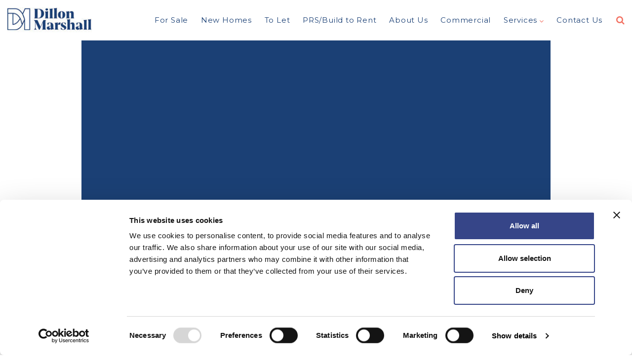

--- FILE ---
content_type: text/html; charset=UTF-8
request_url: https://dmpc.ie/new_homes/hillfield-rathmichael-co-dublin/
body_size: 9020
content:
   <style>
       /* Set the size of the div element that contains the map */
      #map {
        height: 400px;  /* The height is 400 pixels */
        width: 100%;  /* The width is the width of the web page */
       }
    </style>
  
  <!DOCTYPE html>
<html lang="en-US">
	<head>
		
		<script id="Cookiebot" src="https://consent.cookiebot.com/uc.js" data-cbid="0e118c2e-ee51-43bd-89c5-409f49e5ae15" data-blockingmode="auto" type="text/javascript"></script>
		
		
		<!-- Required meta tags -->
		<meta charset="UTF-8" />
		<meta
			name="viewport"
			content="width=device-width, initial-scale=1, shrink-to-fit=no"
		/>

		<!-- Bootstrap CSS -->
		<link rel="stylesheet" href="https://dmpc.ie/wp-content/themes/dillonmarshall/css/bootstrap.min.css" />
		<link rel="stylesheet" href="https://dmpc.ie/wp-content/themes/dillonmarshall/css/font-awesome.min.css" />
		<link rel="stylesheet" href="https://dmpc.ie/wp-content/themes/dillonmarshall/css/animate.min.css" />
		<link rel="stylesheet" href="https://dmpc.ie/wp-content/themes/dillonmarshall/style.css" />
		
	
		
		
    
    <!-- Latest compiled and minified CSS -->
    <link rel="stylesheet" href="https://cdn.jsdelivr.net/npm/bootstrap-select@1.13.14/dist/css/bootstrap-select.min.css">


		<title>Dillon Marshall</title>

        <script type="text/javascript" data-cookieconsent="ignore">
	window.dataLayer = window.dataLayer || [];

	function gtag() {
		dataLayer.push(arguments);
	}

	gtag("consent", "default", {
		ad_personalization: "denied",
		ad_storage: "denied",
		ad_user_data: "denied",
		analytics_storage: "denied",
		functionality_storage: "denied",
		personalization_storage: "denied",
		security_storage: "granted",
		wait_for_update: 500,
	});
	gtag("set", "ads_data_redaction", true);
	gtag("set", "url_passthrough", true);
</script>
<script type="text/javascript"
		id="Cookiebot"
		src="https://consent.cookiebot.com/uc.js"
		data-implementation="wp"
		data-cbid="0e118c2e-ee51-43bd-89c5-409f49e5ae15"
						data-culture="EN"
				data-blockingmode="auto"
	></script>
<meta name='robots' content='max-image-preview:large' />
<link rel='dns-prefetch' href='//www.googletagmanager.com' />
<link rel="alternate" title="oEmbed (JSON)" type="application/json+oembed" href="https://dmpc.ie/wp-json/oembed/1.0/embed?url=https%3A%2F%2Fdmpc.ie%2Fnew_homes%2Fhillfield-rathmichael-co-dublin%2F" />
<link rel="alternate" title="oEmbed (XML)" type="text/xml+oembed" href="https://dmpc.ie/wp-json/oembed/1.0/embed?url=https%3A%2F%2Fdmpc.ie%2Fnew_homes%2Fhillfield-rathmichael-co-dublin%2F&#038;format=xml" />
<style id='wp-img-auto-sizes-contain-inline-css' type='text/css'>
img:is([sizes=auto i],[sizes^="auto," i]){contain-intrinsic-size:3000px 1500px}
/*# sourceURL=wp-img-auto-sizes-contain-inline-css */
</style>
<style id='wp-emoji-styles-inline-css' type='text/css'>

	img.wp-smiley, img.emoji {
		display: inline !important;
		border: none !important;
		box-shadow: none !important;
		height: 1em !important;
		width: 1em !important;
		margin: 0 0.07em !important;
		vertical-align: -0.1em !important;
		background: none !important;
		padding: 0 !important;
	}
/*# sourceURL=wp-emoji-styles-inline-css */
</style>
<style id='wp-block-library-inline-css' type='text/css'>
:root{--wp-block-synced-color:#7a00df;--wp-block-synced-color--rgb:122,0,223;--wp-bound-block-color:var(--wp-block-synced-color);--wp-editor-canvas-background:#ddd;--wp-admin-theme-color:#007cba;--wp-admin-theme-color--rgb:0,124,186;--wp-admin-theme-color-darker-10:#006ba1;--wp-admin-theme-color-darker-10--rgb:0,107,160.5;--wp-admin-theme-color-darker-20:#005a87;--wp-admin-theme-color-darker-20--rgb:0,90,135;--wp-admin-border-width-focus:2px}@media (min-resolution:192dpi){:root{--wp-admin-border-width-focus:1.5px}}.wp-element-button{cursor:pointer}:root .has-very-light-gray-background-color{background-color:#eee}:root .has-very-dark-gray-background-color{background-color:#313131}:root .has-very-light-gray-color{color:#eee}:root .has-very-dark-gray-color{color:#313131}:root .has-vivid-green-cyan-to-vivid-cyan-blue-gradient-background{background:linear-gradient(135deg,#00d084,#0693e3)}:root .has-purple-crush-gradient-background{background:linear-gradient(135deg,#34e2e4,#4721fb 50%,#ab1dfe)}:root .has-hazy-dawn-gradient-background{background:linear-gradient(135deg,#faaca8,#dad0ec)}:root .has-subdued-olive-gradient-background{background:linear-gradient(135deg,#fafae1,#67a671)}:root .has-atomic-cream-gradient-background{background:linear-gradient(135deg,#fdd79a,#004a59)}:root .has-nightshade-gradient-background{background:linear-gradient(135deg,#330968,#31cdcf)}:root .has-midnight-gradient-background{background:linear-gradient(135deg,#020381,#2874fc)}:root{--wp--preset--font-size--normal:16px;--wp--preset--font-size--huge:42px}.has-regular-font-size{font-size:1em}.has-larger-font-size{font-size:2.625em}.has-normal-font-size{font-size:var(--wp--preset--font-size--normal)}.has-huge-font-size{font-size:var(--wp--preset--font-size--huge)}.has-text-align-center{text-align:center}.has-text-align-left{text-align:left}.has-text-align-right{text-align:right}.has-fit-text{white-space:nowrap!important}#end-resizable-editor-section{display:none}.aligncenter{clear:both}.items-justified-left{justify-content:flex-start}.items-justified-center{justify-content:center}.items-justified-right{justify-content:flex-end}.items-justified-space-between{justify-content:space-between}.screen-reader-text{border:0;clip-path:inset(50%);height:1px;margin:-1px;overflow:hidden;padding:0;position:absolute;width:1px;word-wrap:normal!important}.screen-reader-text:focus{background-color:#ddd;clip-path:none;color:#444;display:block;font-size:1em;height:auto;left:5px;line-height:normal;padding:15px 23px 14px;text-decoration:none;top:5px;width:auto;z-index:100000}html :where(.has-border-color){border-style:solid}html :where([style*=border-top-color]){border-top-style:solid}html :where([style*=border-right-color]){border-right-style:solid}html :where([style*=border-bottom-color]){border-bottom-style:solid}html :where([style*=border-left-color]){border-left-style:solid}html :where([style*=border-width]){border-style:solid}html :where([style*=border-top-width]){border-top-style:solid}html :where([style*=border-right-width]){border-right-style:solid}html :where([style*=border-bottom-width]){border-bottom-style:solid}html :where([style*=border-left-width]){border-left-style:solid}html :where(img[class*=wp-image-]){height:auto;max-width:100%}:where(figure){margin:0 0 1em}html :where(.is-position-sticky){--wp-admin--admin-bar--position-offset:var(--wp-admin--admin-bar--height,0px)}@media screen and (max-width:600px){html :where(.is-position-sticky){--wp-admin--admin-bar--position-offset:0px}}

/*# sourceURL=wp-block-library-inline-css */
</style><style id='global-styles-inline-css' type='text/css'>
:root{--wp--preset--aspect-ratio--square: 1;--wp--preset--aspect-ratio--4-3: 4/3;--wp--preset--aspect-ratio--3-4: 3/4;--wp--preset--aspect-ratio--3-2: 3/2;--wp--preset--aspect-ratio--2-3: 2/3;--wp--preset--aspect-ratio--16-9: 16/9;--wp--preset--aspect-ratio--9-16: 9/16;--wp--preset--color--black: #000000;--wp--preset--color--cyan-bluish-gray: #abb8c3;--wp--preset--color--white: #ffffff;--wp--preset--color--pale-pink: #f78da7;--wp--preset--color--vivid-red: #cf2e2e;--wp--preset--color--luminous-vivid-orange: #ff6900;--wp--preset--color--luminous-vivid-amber: #fcb900;--wp--preset--color--light-green-cyan: #7bdcb5;--wp--preset--color--vivid-green-cyan: #00d084;--wp--preset--color--pale-cyan-blue: #8ed1fc;--wp--preset--color--vivid-cyan-blue: #0693e3;--wp--preset--color--vivid-purple: #9b51e0;--wp--preset--gradient--vivid-cyan-blue-to-vivid-purple: linear-gradient(135deg,rgb(6,147,227) 0%,rgb(155,81,224) 100%);--wp--preset--gradient--light-green-cyan-to-vivid-green-cyan: linear-gradient(135deg,rgb(122,220,180) 0%,rgb(0,208,130) 100%);--wp--preset--gradient--luminous-vivid-amber-to-luminous-vivid-orange: linear-gradient(135deg,rgb(252,185,0) 0%,rgb(255,105,0) 100%);--wp--preset--gradient--luminous-vivid-orange-to-vivid-red: linear-gradient(135deg,rgb(255,105,0) 0%,rgb(207,46,46) 100%);--wp--preset--gradient--very-light-gray-to-cyan-bluish-gray: linear-gradient(135deg,rgb(238,238,238) 0%,rgb(169,184,195) 100%);--wp--preset--gradient--cool-to-warm-spectrum: linear-gradient(135deg,rgb(74,234,220) 0%,rgb(151,120,209) 20%,rgb(207,42,186) 40%,rgb(238,44,130) 60%,rgb(251,105,98) 80%,rgb(254,248,76) 100%);--wp--preset--gradient--blush-light-purple: linear-gradient(135deg,rgb(255,206,236) 0%,rgb(152,150,240) 100%);--wp--preset--gradient--blush-bordeaux: linear-gradient(135deg,rgb(254,205,165) 0%,rgb(254,45,45) 50%,rgb(107,0,62) 100%);--wp--preset--gradient--luminous-dusk: linear-gradient(135deg,rgb(255,203,112) 0%,rgb(199,81,192) 50%,rgb(65,88,208) 100%);--wp--preset--gradient--pale-ocean: linear-gradient(135deg,rgb(255,245,203) 0%,rgb(182,227,212) 50%,rgb(51,167,181) 100%);--wp--preset--gradient--electric-grass: linear-gradient(135deg,rgb(202,248,128) 0%,rgb(113,206,126) 100%);--wp--preset--gradient--midnight: linear-gradient(135deg,rgb(2,3,129) 0%,rgb(40,116,252) 100%);--wp--preset--font-size--small: 13px;--wp--preset--font-size--medium: 20px;--wp--preset--font-size--large: 36px;--wp--preset--font-size--x-large: 42px;--wp--preset--spacing--20: 0.44rem;--wp--preset--spacing--30: 0.67rem;--wp--preset--spacing--40: 1rem;--wp--preset--spacing--50: 1.5rem;--wp--preset--spacing--60: 2.25rem;--wp--preset--spacing--70: 3.38rem;--wp--preset--spacing--80: 5.06rem;--wp--preset--shadow--natural: 6px 6px 9px rgba(0, 0, 0, 0.2);--wp--preset--shadow--deep: 12px 12px 50px rgba(0, 0, 0, 0.4);--wp--preset--shadow--sharp: 6px 6px 0px rgba(0, 0, 0, 0.2);--wp--preset--shadow--outlined: 6px 6px 0px -3px rgb(255, 255, 255), 6px 6px rgb(0, 0, 0);--wp--preset--shadow--crisp: 6px 6px 0px rgb(0, 0, 0);}:where(.is-layout-flex){gap: 0.5em;}:where(.is-layout-grid){gap: 0.5em;}body .is-layout-flex{display: flex;}.is-layout-flex{flex-wrap: wrap;align-items: center;}.is-layout-flex > :is(*, div){margin: 0;}body .is-layout-grid{display: grid;}.is-layout-grid > :is(*, div){margin: 0;}:where(.wp-block-columns.is-layout-flex){gap: 2em;}:where(.wp-block-columns.is-layout-grid){gap: 2em;}:where(.wp-block-post-template.is-layout-flex){gap: 1.25em;}:where(.wp-block-post-template.is-layout-grid){gap: 1.25em;}.has-black-color{color: var(--wp--preset--color--black) !important;}.has-cyan-bluish-gray-color{color: var(--wp--preset--color--cyan-bluish-gray) !important;}.has-white-color{color: var(--wp--preset--color--white) !important;}.has-pale-pink-color{color: var(--wp--preset--color--pale-pink) !important;}.has-vivid-red-color{color: var(--wp--preset--color--vivid-red) !important;}.has-luminous-vivid-orange-color{color: var(--wp--preset--color--luminous-vivid-orange) !important;}.has-luminous-vivid-amber-color{color: var(--wp--preset--color--luminous-vivid-amber) !important;}.has-light-green-cyan-color{color: var(--wp--preset--color--light-green-cyan) !important;}.has-vivid-green-cyan-color{color: var(--wp--preset--color--vivid-green-cyan) !important;}.has-pale-cyan-blue-color{color: var(--wp--preset--color--pale-cyan-blue) !important;}.has-vivid-cyan-blue-color{color: var(--wp--preset--color--vivid-cyan-blue) !important;}.has-vivid-purple-color{color: var(--wp--preset--color--vivid-purple) !important;}.has-black-background-color{background-color: var(--wp--preset--color--black) !important;}.has-cyan-bluish-gray-background-color{background-color: var(--wp--preset--color--cyan-bluish-gray) !important;}.has-white-background-color{background-color: var(--wp--preset--color--white) !important;}.has-pale-pink-background-color{background-color: var(--wp--preset--color--pale-pink) !important;}.has-vivid-red-background-color{background-color: var(--wp--preset--color--vivid-red) !important;}.has-luminous-vivid-orange-background-color{background-color: var(--wp--preset--color--luminous-vivid-orange) !important;}.has-luminous-vivid-amber-background-color{background-color: var(--wp--preset--color--luminous-vivid-amber) !important;}.has-light-green-cyan-background-color{background-color: var(--wp--preset--color--light-green-cyan) !important;}.has-vivid-green-cyan-background-color{background-color: var(--wp--preset--color--vivid-green-cyan) !important;}.has-pale-cyan-blue-background-color{background-color: var(--wp--preset--color--pale-cyan-blue) !important;}.has-vivid-cyan-blue-background-color{background-color: var(--wp--preset--color--vivid-cyan-blue) !important;}.has-vivid-purple-background-color{background-color: var(--wp--preset--color--vivid-purple) !important;}.has-black-border-color{border-color: var(--wp--preset--color--black) !important;}.has-cyan-bluish-gray-border-color{border-color: var(--wp--preset--color--cyan-bluish-gray) !important;}.has-white-border-color{border-color: var(--wp--preset--color--white) !important;}.has-pale-pink-border-color{border-color: var(--wp--preset--color--pale-pink) !important;}.has-vivid-red-border-color{border-color: var(--wp--preset--color--vivid-red) !important;}.has-luminous-vivid-orange-border-color{border-color: var(--wp--preset--color--luminous-vivid-orange) !important;}.has-luminous-vivid-amber-border-color{border-color: var(--wp--preset--color--luminous-vivid-amber) !important;}.has-light-green-cyan-border-color{border-color: var(--wp--preset--color--light-green-cyan) !important;}.has-vivid-green-cyan-border-color{border-color: var(--wp--preset--color--vivid-green-cyan) !important;}.has-pale-cyan-blue-border-color{border-color: var(--wp--preset--color--pale-cyan-blue) !important;}.has-vivid-cyan-blue-border-color{border-color: var(--wp--preset--color--vivid-cyan-blue) !important;}.has-vivid-purple-border-color{border-color: var(--wp--preset--color--vivid-purple) !important;}.has-vivid-cyan-blue-to-vivid-purple-gradient-background{background: var(--wp--preset--gradient--vivid-cyan-blue-to-vivid-purple) !important;}.has-light-green-cyan-to-vivid-green-cyan-gradient-background{background: var(--wp--preset--gradient--light-green-cyan-to-vivid-green-cyan) !important;}.has-luminous-vivid-amber-to-luminous-vivid-orange-gradient-background{background: var(--wp--preset--gradient--luminous-vivid-amber-to-luminous-vivid-orange) !important;}.has-luminous-vivid-orange-to-vivid-red-gradient-background{background: var(--wp--preset--gradient--luminous-vivid-orange-to-vivid-red) !important;}.has-very-light-gray-to-cyan-bluish-gray-gradient-background{background: var(--wp--preset--gradient--very-light-gray-to-cyan-bluish-gray) !important;}.has-cool-to-warm-spectrum-gradient-background{background: var(--wp--preset--gradient--cool-to-warm-spectrum) !important;}.has-blush-light-purple-gradient-background{background: var(--wp--preset--gradient--blush-light-purple) !important;}.has-blush-bordeaux-gradient-background{background: var(--wp--preset--gradient--blush-bordeaux) !important;}.has-luminous-dusk-gradient-background{background: var(--wp--preset--gradient--luminous-dusk) !important;}.has-pale-ocean-gradient-background{background: var(--wp--preset--gradient--pale-ocean) !important;}.has-electric-grass-gradient-background{background: var(--wp--preset--gradient--electric-grass) !important;}.has-midnight-gradient-background{background: var(--wp--preset--gradient--midnight) !important;}.has-small-font-size{font-size: var(--wp--preset--font-size--small) !important;}.has-medium-font-size{font-size: var(--wp--preset--font-size--medium) !important;}.has-large-font-size{font-size: var(--wp--preset--font-size--large) !important;}.has-x-large-font-size{font-size: var(--wp--preset--font-size--x-large) !important;}
/*# sourceURL=global-styles-inline-css */
</style>

<style id='classic-theme-styles-inline-css' type='text/css'>
/*! This file is auto-generated */
.wp-block-button__link{color:#fff;background-color:#32373c;border-radius:9999px;box-shadow:none;text-decoration:none;padding:calc(.667em + 2px) calc(1.333em + 2px);font-size:1.125em}.wp-block-file__button{background:#32373c;color:#fff;text-decoration:none}
/*# sourceURL=/wp-includes/css/classic-themes.min.css */
</style>

<!-- Google tag (gtag.js) snippet added by Site Kit -->
<!-- Google Analytics snippet added by Site Kit -->
<script type="text/javascript" src="https://www.googletagmanager.com/gtag/js?id=G-5R4ZZHSFWT" id="google_gtagjs-js" async></script>
<script type="text/javascript" id="google_gtagjs-js-after">
/* <![CDATA[ */
window.dataLayer = window.dataLayer || [];function gtag(){dataLayer.push(arguments);}
gtag("set","linker",{"domains":["dmpc.ie"]});
gtag("js", new Date());
gtag("set", "developer_id.dZTNiMT", true);
gtag("config", "G-5R4ZZHSFWT");
//# sourceURL=google_gtagjs-js-after
/* ]]> */
</script>
<link rel="https://api.w.org/" href="https://dmpc.ie/wp-json/" /><link rel="alternate" title="JSON" type="application/json" href="https://dmpc.ie/wp-json/wp/v2/new_homes/2305" /><link rel="EditURI" type="application/rsd+xml" title="RSD" href="https://dmpc.ie/xmlrpc.php?rsd" />
<meta name="generator" content="WordPress 6.9" />
<link rel="canonical" href="https://dmpc.ie/new_homes/hillfield-rathmichael-co-dublin/" />
<link rel='shortlink' href='https://dmpc.ie/?p=2305' />
<meta name="generator" content="Site Kit by Google 1.170.0" /><link rel="icon" href="https://dmpc.ie/wp-content/uploads/2021/04/cropped-DM-logo-flavicon-32x32.jpg" sizes="32x32" />
<link rel="icon" href="https://dmpc.ie/wp-content/uploads/2021/04/cropped-DM-logo-flavicon-192x192.jpg" sizes="192x192" />
<link rel="apple-touch-icon" href="https://dmpc.ie/wp-content/uploads/2021/04/cropped-DM-logo-flavicon-180x180.jpg" />
<meta name="msapplication-TileImage" content="https://dmpc.ie/wp-content/uploads/2021/04/cropped-DM-logo-flavicon-270x270.jpg" />
		<style type="text/css" id="wp-custom-css">
			.elm-wrapper {
	text-align: left !important;
}
.elm-button{
	border: none;
	text-transform: uppercase;
	transition: ease all .5s;
}
.elm-button:hover{
	background: #fff;
	color: #1b4075;
}
.forminator-button-submit::after {
    content: "\f178";
    font-family: FontAwesome;
    display: inline-block;
   padding-left: 15px;
   vertical-align: middle;
}

select.selectpicker{
	display:block !important;
}

.temp-section{
	margin-bottom: 80px;
}
.temp-container{
	padding-top: 80px;
	padding-bottom: 80px;
}
.temp-img img{
	width: 100%;
	height: 280px;
	object-fit: cover;
}		</style>
			</head>

	<body class="wp-singular new_homes-template-default single single-new_homes postid-2305 wp-custom-logo wp-theme-dillonmarshall">
		
	<header>
    <nav class="navbar navbar-expand-xl fixed-top" id="navbar">
  <!-- <a class="navbar-brand" href="#"> -->
   <div class="navbar-brand" id="logo">
              <a href="https://dmpc.ie/" class="custom-logo-link" rel="home"><img width="192" height="58" src="https://dmpc.ie/wp-content/uploads/2021/04/cropped-DM-logo-website-1.jpg" class="custom-logo" alt="Dillon Marshall" decoding="async" /></a>            </div>
		<!-- <img src="images/Dillon-Marshall-logo.jpg" alt="logo" id="logo"> -->
	
  <button class="navbar-toggler" type="button" data-toggle="collapse" data-target="#navbarNav" aria-controls="navbarNav" aria-expanded="false" aria-label="Toggle navigation">
		<div class="bar"></div>
		<div class="bar"></div>
		<div class="bar"></div>

  </button>
  <div class="collapse navbar-collapse" id="navbarNav">
<ul id="menu-menu-1" class="nav navbar-nav ml-auto"><li id="menu-item-1299"><a title="For Sale" class="nav-link" href="https://dmpc.ie/sales/">For Sale</a></li>
<li id="menu-item-1298"><a title="New Homes" class="nav-link" href="https://dmpc.ie/new-homes/">New Homes</a></li>
<li id="menu-item-1297"><a title="To Let" class="nav-link" href="https://dmpc.ie/lettings/">To Let</a></li>
<li id="menu-item-1866"><a title="PRS/Build to Rent" class="nav-link" href="https://dmpc.ie/prs-build-to-rent/">PRS/Build to Rent</a></li>
<li id="menu-item-1646"><a title="About Us" class="nav-link" href="https://dmpc.ie/about-us/">About Us</a></li>
<li id="menu-item-1296"><a title="Commercial" class="nav-link" href="https://dmpc.ie/commercial-property/">Commercial</a></li>
<li id="menu-item-1723" class=" dropdown"><a title="Services" class="nav-link dropdown-toggle" href="#" data-toggle="dropdown" aria-haspopup="true">Services <span class="caret"></span></a>
<ul role="menu" class=" dropdown-menu">
	<li id="menu-item-1724"><a title="Property Management" class="nav-link" href="https://dmpc.ie/property-management/">Property Management</a></li>
	<li id="menu-item-1765"><a title="Letting" class="nav-link" href="https://dmpc.ie/letting/">Letting</a></li>
	<li id="menu-item-18119"><a title="Letting Registration" class="nav-link" href="https://dmpc.ie/registration/">Letting Registration</a></li>
	<li id="menu-item-1764"><a title="Landlords" class="nav-link" href="https://dmpc.ie/landlords/">Landlords</a></li>
	<li id="menu-item-1763"><a title="Commercial" class="nav-link" href="https://dmpc.ie/commercial-service/">Commercial</a></li>
</ul>
</li>
<li id="menu-item-1801"><a title="Contact Us" class="nav-link" href="https://dmpc.ie/contact-us/">Contact Us</a></li>
</ul><a href="https://dmpc.ie/sales/" class="menu-search">
<i class="fa fa-search"></i>
</a>

</div>
    </nav>
	<!-- <script>
function runOnScroll() {
    var element = document.getElementsByTagName('custom-logo')  ;
    if(document.body.scrollTop >= 50) {
        element[0].classList.add('shrink')
    } else {
        element[0].classList.remove('shrink')
    }
    console.log(topMenu[0].classList)

};
</script> -->
</header>
  <main>
    <section>
      <div class="container">
        <div class="row">
          <div class="col-md-10 offset-md-1">
            <!--main wrapper -->
            <div class="row">
              <div class="slider">
                <div id="carouselExampleControls" class="carousel slide" data-ride="carousel">
                                  </div>
              </div>
            </div>

            <div class="row listing-row border-b">
              <div class="col-md-9">
                <h1 class="listing-title"></h1>
              </div>
              <div class="col-md-3">
                              </div>
            </div>

            <div class="row listing-row border-b">
              <div class="col-md-8 col-lg-10">
                <p class="listing-overview">
                                    N/A
                                    bedroom,
                                    N/A
                                    bathrooms,
                                    UNKNOWN Property Type
                                    for sale
                </p>
              </div>
              <div class="col-md-4 col-lg-2">
                <p class="listing-overview">
                                    N/A
                                    sq.ft.
                </p>
              </div>
            </div>
            <div class="row listing-row border-b">
                            <div class="col-md-8 col-lg-10">
                <p class="listing-overview">
                  No Contact Info Provided
                </p>
              </div>
                          </div>

                                    
            <div class="row mt-5">
              <div class="col-md-12">
                <h4 class="mb-4">Property Description</h4>
                                                              </div>
            </div>


            <div class="row mt-5">
              <div class="col-md-12 map">
                   <!--The div element for the map -->
    <div id="map"></div>
    <script>
// Initialize and add the map
function initMap() {
  // The location of Uluru
  var uluru = {lat: , lng: };
  // The map, centered at Uluru
  var map = new google.maps.Map(
      document.getElementById('map'), {zoom: 17, center: uluru});
  // The marker, positioned at Uluru
  var marker = new google.maps.Marker({position: uluru, map: map});
}
    </script>
    <!--Load the API from the specified URL
    * The async attribute allows the browser to render the page while the API loads
    * The key parameter will contain your own API key (which is not needed for this tutorial)
    * The callback parameter executes the initMap() function
    -->
    <script defer
    src="https://maps.googleapis.com/maps/api/js?key=AIzaSyC3gwWj6TTRNb36-_1KVGtrZb--FHD39wA&callback=initMap">
    </script>
                <!-- <iframe
                  src="https://www.google.com/maps/embed?pb=!1m18!1m12!1m3!1d2383.043871919137!2d-6.368694648741643!3d53.32456778394534!2m3!1f0!2f0!3f0!3m2!1i1024!2i768!4f13.1!3m3!1m2!1s0x48670cb6c496a467%3A0xf6e18422b6966132!2sUnit%208%2C%20Knockmitten%20Business%20Park%2C%20Knockmitten%20Ln%2C%20Fox-And-Geese%20Common%2C%20Dublin%2012!5e0!3m2!1sen!2sie!4v1594122369059!5m2!1sen!2sie"
                  width="100%" height="450" frameborder="0" style="border:0;" allowfullscreen="" aria-hidden="false"
                  tabindex="0"></iframe> -->
              </div>
            </div>
          </div>
          <!--main wrapper close-->
        </div>
      </div>

<!--       <div class="contact-wrapper">
        <div class="container">
          <div class="row">
            <div class="col-md-10 offset-md-1">
              <h2 class="pb-4">Contact Us</h2>
				<php echo do_shortcode("[forminator_form id='1926']"); >
			
            </div>
          </div>
        </div>
      </div> -->
    </section>

  </main>
	<script src="https://code.jquery.com/jquery-3.5.1.min.js" integrity="sha256-9/aliU8dGd2tb6OSsuzixeV4y/faTqgFtohetphbbj0=" crossorigin="anonymous"></script>
	<script>
		$( document ).ready(function() {
			var listing_title = '';
			$('#forminator-field-text-1').val(listing_title).attr('readonly','readonly');
		});
	</script>
  <footer class="text-muted">
 
  <div class="row">
    <div class="col-lg-3 col-md-6 pb-4">
<!--     <div class="footer-logo">
    <php if(has_custom_logo()) : ?>
        <php the_custom_logo(); ?>
      <php else : ?>
        <h4><php bloginfo('name'); ?></h4>
      <php endif; ?>
    </div> -->
				
      <img class="footer-logo ml-5" src="https://dmpc.ie/wp-content/uploads/2020/09/Dillon-Marshall-logo-1-white.png" alt="logo">
		<div class="social-block pb-4 ml-5">
        <a class="social-icon" href="https://www.facebook.com/DillonMarshall-PropertyConsultants/" target="_blank"><i class="fa fa-facebook"></i></a>
        <a class="social-icon" href="https://www.instagram.com/dillonmarshallnewhomes/?hl=en" target="_blank"><i class="fa fa-instagram"></i></a>
    </div> 
      <a class="highlight-link ml-5" href="https://dmpc.ie/contact-us/">contact us <i class="fa fa-long-arrow-right"></i>
</a>
    </div>

     <div class="col-lg-3 col-md-6 pb-4">
         <ul>
          Unit 12<br />
Knockmitten Business Park<br />
Knockmitten Lane<br />
D12 H586        </ul>
        <ul>
          <li><a href="tel:01-4967574">01-4967574</a></li>
          <li class="lowercase"><a href="mailto:info@dmpc.ie">info@dmpc.ie</a></li>
			<li>Licence No 001314</li>
        </ul>
      <!-- <php if(is_active_sidebar('footer_column-2')) : ?>
      <php dynamic_sidebar('footer_column-2'); ?>
      <php endif; ?> -->
    </div>
     <div class="col-lg-3 col-md-6 pb-4 footer-nav">
       <ul id="menu-footer-menu" class="menu"><li id="menu-item-1715"><a title="Home" class="nav-link" href="https://dmpc.ie/">Home</a></li>
<li id="menu-item-1717"><a title="For Sale" class="nav-link" href="https://dmpc.ie/sales/">For Sale</a></li>
<li id="menu-item-1888"><a title="PRS/Build to Rent" class="nav-link" href="https://dmpc.ie/prs-build-to-rent/">PRS/Build to Rent</a></li>
<li id="menu-item-1718"><a title="New Homes" class="nav-link" href="https://dmpc.ie/new-homes/">New Homes</a></li>
<li id="menu-item-1719"><a title="To Let" class="nav-link" href="https://dmpc.ie/lettings/">To Let</a></li>
<li id="menu-item-1716"><a title="About Us" class="nav-link" href="https://dmpc.ie/about-us/">About Us</a></li>
<li id="menu-item-1792"><a title="Services" class="nav-link" href="https://dmpc.ie/prs-rent-to-build/">Services</a></li>
<li id="menu-item-1800"><a title="Contact Us" class="nav-link" href="https://dmpc.ie/contact-us/">Contact Us</a></li>
</ul>     <!-- <php if(is_active_sidebar('footer_column-3')) : ?>
      <php dynamic_sidebar('footer_column-3'); ?>
      <php endif; ?> -->
    </div>
     <div class="col-lg-3 col-md-6 pb-4">
          <ul>
          <li>opening hours</li>
          <li>Monday: <strong>9:00am - 5:00pm</strong></li>
          <li>Tuesday:  <strong>9:00am - 5:00pm</strong></li>
          <li>Wednesday:  <strong>9:00am - 5:00pm</strong></li>
          <li>Thursday:  <strong>9:00am - 5:00pm</strong></li>
          <li>Friday:  <strong>9:00am - 5:00pm</strong></li>
          <li>Saturday:  <strong>Closed</strong></li>
          <li>Sunday:  <strong>Closed</strong></li>
        </ul>
          
     <!-- <php if(is_active_sidebar('footer_column-4')) : ?>
      <php dynamic_sidebar('footer_column-4'); ?>
      <php endif; ?> -->
		
    </div>
          
  </div>
	 <div class="row">
		  <div class="col-sm-12">
		   <div class="tandc">
          <small class="policy-links" ><a href="https://dmpc.ie/privacy-policy/">Privacy Policy</a> | <a href="https://dmpc.ie/cookie-policy">Cookie Policy</a></small>
			  </div>
        </div>
	  </div>
	<div class="row">
		  <div class="col-sm-12">
		   <div class="tandc">
          <small class="design-by">Design by <a href="https://pandacreative.ie/" target="_blank">Panda Creative</a> </small>
			  </div>
        </div>
	  </div>
  

<div class="top-scroller js-top-scroller">
  Top
</div>

</footer>




		<!-- Optional JavaScript -->
		<!-- jQuery first, then Popper.js, then Bootstrap JS -->
    <script src="https://dmpc.ie/wp-content/themes/dillonmarshall/js/jquery.min.js"></script>
		<script
			src="https://cdn.jsdelivr.net/npm/popper.js@1.16.0/dist/umd/popper.min.js"
			integrity="sha384-Q6E9RHvbIyZFJoft+2mJbHaEWldlvI9IOYy5n3zV9zzTtmI3UksdQRVvoxMfooAo"
			crossorigin="anonymous"
		></script>
    <script src="https://dmpc.ie/wp-content/themes/dillonmarshall/js/bootstrap.min.js"></script>    
 <script src="https://dmpc.ie/wp-content/themes/dillonmarshall/js/wow.min.js"></script>    
    <!-- Latest compiled and minified JavaScript -->
    <script src="https://cdn.jsdelivr.net/npm/bootstrap-select@1.13.14/dist/js/bootstrap-select.min.js"></script>


<script>
              new WOW().init();
              </script>

    
<script>
    $(document).on("scroll", function(){
 
 if ($(document).scrollTop() > 80){
     $("nav .custom-logo").addClass("shrink");
 } else {
     $("nav .custom-logo").removeClass("shrink");
 }

});
</script>


    <script>

$(window).scroll(function(){
  // console.log('wwww');
  if ($(this).scrollTop() > 400) {
    $('.top-scroller').fadeIn();
  } else {
    $('.top-scroller').fadeOut();
  }
});
//Click event to scroll to top
$('.top-scroller').click(function(){
  $('html, body').animate({scrollTop : 0},1000);
  return false;
});
		
</script>




<script type="speculationrules">
{"prefetch":[{"source":"document","where":{"and":[{"href_matches":"/*"},{"not":{"href_matches":["/wp-*.php","/wp-admin/*","/wp-content/uploads/*","/wp-content/*","/wp-content/plugins/*","/wp-content/themes/dillonmarshall/*","/*\\?(.+)"]}},{"not":{"selector_matches":"a[rel~=\"nofollow\"]"}},{"not":{"selector_matches":".no-prefetch, .no-prefetch a"}}]},"eagerness":"conservative"}]}
</script>
<script id="wp-emoji-settings" type="application/json">
{"baseUrl":"https://s.w.org/images/core/emoji/17.0.2/72x72/","ext":".png","svgUrl":"https://s.w.org/images/core/emoji/17.0.2/svg/","svgExt":".svg","source":{"concatemoji":"https://dmpc.ie/wp-includes/js/wp-emoji-release.min.js?ver=6.9"}}
</script>
<script type="module">
/* <![CDATA[ */
/*! This file is auto-generated */
const a=JSON.parse(document.getElementById("wp-emoji-settings").textContent),o=(window._wpemojiSettings=a,"wpEmojiSettingsSupports"),s=["flag","emoji"];function i(e){try{var t={supportTests:e,timestamp:(new Date).valueOf()};sessionStorage.setItem(o,JSON.stringify(t))}catch(e){}}function c(e,t,n){e.clearRect(0,0,e.canvas.width,e.canvas.height),e.fillText(t,0,0);t=new Uint32Array(e.getImageData(0,0,e.canvas.width,e.canvas.height).data);e.clearRect(0,0,e.canvas.width,e.canvas.height),e.fillText(n,0,0);const a=new Uint32Array(e.getImageData(0,0,e.canvas.width,e.canvas.height).data);return t.every((e,t)=>e===a[t])}function p(e,t){e.clearRect(0,0,e.canvas.width,e.canvas.height),e.fillText(t,0,0);var n=e.getImageData(16,16,1,1);for(let e=0;e<n.data.length;e++)if(0!==n.data[e])return!1;return!0}function u(e,t,n,a){switch(t){case"flag":return n(e,"\ud83c\udff3\ufe0f\u200d\u26a7\ufe0f","\ud83c\udff3\ufe0f\u200b\u26a7\ufe0f")?!1:!n(e,"\ud83c\udde8\ud83c\uddf6","\ud83c\udde8\u200b\ud83c\uddf6")&&!n(e,"\ud83c\udff4\udb40\udc67\udb40\udc62\udb40\udc65\udb40\udc6e\udb40\udc67\udb40\udc7f","\ud83c\udff4\u200b\udb40\udc67\u200b\udb40\udc62\u200b\udb40\udc65\u200b\udb40\udc6e\u200b\udb40\udc67\u200b\udb40\udc7f");case"emoji":return!a(e,"\ud83e\u1fac8")}return!1}function f(e,t,n,a){let r;const o=(r="undefined"!=typeof WorkerGlobalScope&&self instanceof WorkerGlobalScope?new OffscreenCanvas(300,150):document.createElement("canvas")).getContext("2d",{willReadFrequently:!0}),s=(o.textBaseline="top",o.font="600 32px Arial",{});return e.forEach(e=>{s[e]=t(o,e,n,a)}),s}function r(e){var t=document.createElement("script");t.src=e,t.defer=!0,document.head.appendChild(t)}a.supports={everything:!0,everythingExceptFlag:!0},new Promise(t=>{let n=function(){try{var e=JSON.parse(sessionStorage.getItem(o));if("object"==typeof e&&"number"==typeof e.timestamp&&(new Date).valueOf()<e.timestamp+604800&&"object"==typeof e.supportTests)return e.supportTests}catch(e){}return null}();if(!n){if("undefined"!=typeof Worker&&"undefined"!=typeof OffscreenCanvas&&"undefined"!=typeof URL&&URL.createObjectURL&&"undefined"!=typeof Blob)try{var e="postMessage("+f.toString()+"("+[JSON.stringify(s),u.toString(),c.toString(),p.toString()].join(",")+"));",a=new Blob([e],{type:"text/javascript"});const r=new Worker(URL.createObjectURL(a),{name:"wpTestEmojiSupports"});return void(r.onmessage=e=>{i(n=e.data),r.terminate(),t(n)})}catch(e){}i(n=f(s,u,c,p))}t(n)}).then(e=>{for(const n in e)a.supports[n]=e[n],a.supports.everything=a.supports.everything&&a.supports[n],"flag"!==n&&(a.supports.everythingExceptFlag=a.supports.everythingExceptFlag&&a.supports[n]);var t;a.supports.everythingExceptFlag=a.supports.everythingExceptFlag&&!a.supports.flag,a.supports.everything||((t=a.source||{}).concatemoji?r(t.concatemoji):t.wpemoji&&t.twemoji&&(r(t.twemoji),r(t.wpemoji)))});
//# sourceURL=https://dmpc.ie/wp-includes/js/wp-emoji-loader.min.js
/* ]]> */
</script>

<script>
(function() {
var el = document.createElement('script');
el.setAttribute('src', 'https://offr.io/js/widget/offr_widget.js');
el.setAttribute('id', 'offr-widget');
el.setAttribute('data-widget', 'c00b17fc8e6e1e108d6351af23d77d94');
document.body.appendChild(el);
})();
</script>
	</body>
</html>


--- FILE ---
content_type: text/css
request_url: https://dmpc.ie/wp-content/themes/dillonmarshall/style.css
body_size: 3404
content:
/*
 Theme Name: Dillon Marshall
 Author: nnj
 Author URI: https://nnj.ie
 Description: Dillon Marshall Property Consultants
 Version: 1.0
*/

@import url("https://fonts.googleapis.com/css2?family=Montserrat&family=Roboto:wght@400;500&display=swap");

@font-face {
	font-family: Joane-Black;
	src: url(fonts/Joane/Joane-Black.ttf);
}

@font-face {
	font-family: Joane-Bold;
	src: url(fonts/Joane/Joane-Bold.ttf);
}

#CookieDeclarationUserStatusLabel{
	display: none !important;
}

body,
html {
	margin: 0;
	padding: 0;
	height: 100%;
	scroll-behavior: smooth;
}

a {
	text-decoration: none !important;
}
.location-search .dropdown-menu{
	height: 400px !important;
}

.individual-price{
	font-family: Joane-Black;
	font-size: 23px;
	color: #1b4075;
	text-align: right;
}

.agreed{
	background: #f37162;
	text-align: center;
	padding: 5px;
	color: #fff;
}

footer{
	font-size: 16px !important;
}

.ani-block{
	overflow: hidden !important;
}

.dropdown-item.active, .dropdown-item:active{
	background-color: #f37162;
	color: #fff !important;
}
.btn-primary {
	background: transparent;
	color: #f37162;
	text-transform: capitalize;
	border-color: #f37162;
	border-radius: 0px;
	padding: 10px 20px;
	font-weight: 500;
}

.btn-primary i {
	padding-left: 15px;
	font-size: 18px;
}

.btn-primary:hover {
	background: #f37162;
	color: #fff;
	border-color: #f37162;
}

.btn-alt {
	background: transparent;
	color: #1b4075;
	text-transform: capitalize;
	border-color: #f37162;
	border-radius: 0px;
	padding: 10px 20px;
	font-weight: 500;
}

.btn-alt i {
	padding-left: 15px;
	font-size: 18px;
}

.btn-alt:hover {
	background: #f37162;
	color: #fff;
	border-color: #f37162;
}

.btn-secondary {
	background: #f37162;
	color: #fff;
	border-radius: 0px;
	border-color: #f37162;
	transition: all ease 0.5s;
}

.btn-secondary:hover {
	background: #ef4633;
	border-color: #ef4633;
}

.btn-secondary i {
	padding-left: 15px;
}

.btn-success {
	background: #fff;
	border-color: #fff;
	border-radius: 0px;
	color: #1b4075;
	text-transform: uppercase;
	transition: all ease 0.5s;
}

.btn-success i {
	color: #f37162;
	padding-left: 15px;
}

.btn-success:hover {
	background: #1b4075;
	border-color: #1b4075;
	color: #fff;
}

.btn-outline-secondary {
	border-color: #fff;
	color: #fff;
	border-radius: 0px;
}

.btn-outline-secondary:hover {
	background: #1b4075;
	border-color: #1b4075;
	color: #fff;
}

/*navbar css*/
.nav-item {
	text-transform: capitalize;
}

.nav-link {
	color: #1b4075 !important;
	font-family: "Montserrat", sans-serif;
	transition: all ease 0.5s;
	letter-spacing: 0.8px;
	font-size: 15px;
}
.navbar-expand-xl .navbar-nav .nav-link{
	padding-right: .8rem;
	padding-left: .8rem;
}

.nav-link:hover {
	color: #f37162 !important;
}

.navbar {
	padding: 10px 0 10px 0;
	background: #fff;
}

.dropdown-toggle::after {
	border: none !important;
	font: normal normal normal 14px/1 FontAwesome;
	content: "\f107" !important;
	/* the desired FontAwesome icon */
	vertical-align: 0;
	/* to center vertically */
	color: #f37162;
	float: right;
	padding-top: 6px;
}

.custom-logo {
	width: 90%;
	height: auto;
	padding-left: 15px;
	transition: 0.7s all;
	-moz-transition: 0.7s all;
	-webkit-transition: 0.7s all;
	-o-transition: 0.7s all;
}

.shrink {
	width: 70%;
}

.search-icon {
	color: #f37162 !important;
}

.navbar-light .navbar-toggler {
	border: 0px;
}

.bar {
	width: 30px;
	height: 3px;
	background-color: black;
	margin: 5px 0;
}

.navbar-nav {
	padding-right: 15px;
}

.dropdown-item {
	color: #1b4075;
}

.dropdown-menu {
	background: #f1f1f1;
	border: 1px solid #fff;
	border-radius: 0px;
	margin-top: 10px;
	min-width: 300px;
}

.more-btn {
	margin-top: 50px;
}

.more-btn a {
	color: #f37162;
	text-transform: uppercase;
	transition: all ease 0.5s;
}

.more-btn a i {
	padding-left: 10px;
}

.more-btn a:hover {
	text-decoration: none;
	color: #1b4075;
}

.search-btn {
	font-size: 0.9rem;
}

.search-btn a {
	color: #f37162;
	text-transform: uppercase;
	transition: all ease 0.5s;
}

.search-btn a i {
	padding-left: 15px;
}

.search-btn a:hover {
	text-decoration: none;
	color: #1b4075;
}

/* .carousel-item{
	transition-delay: 2s;
}
 */
@media only screen and (max-width: 1200px) {
	.navbar-nav {
		padding-left: 25px;
		padding-top: 15px;
		background: #f1f1f1;
	}

	.nav-item:hover {
		background: #f8f9fa;
	}
	.menu-search{
		display: none;
	}
}

.highlight-link {
	text-transform: uppercase;
	color: #f37162;
	transition: all ease 0.5s;
	font-size: 1rem;
}

.highlight-link:hover {
	color: #fff;
	text-decoration: none;
}

.highlight-link i {
	padding-left: 8px;
}

.top-scroller {
	position: fixed;
	bottom: 100px;
	right: 40px;
	font-size: 1em;
	display: none;
	z-index: 2;
	text-align: center;
	cursor: pointer;
	padding: 10px;
	background: #f37162;
	color: #fff;
	transition: all ease 0.5s;
}

.top-scroller:hover {
	background: #9b9b9b;
}

.lg-pd {
	padding-top: 70px;
	padding-bottom: 70px;
}

.md-pd {
	padding-top: 40px;
	padding-bottom: 40px;
}

.color-section {
	background: #1b4075;
}

.light-title {
	color: #fff;
}

.is-desktop {
	display: inline-block;
}

.is-mobile {
	display: none;
}

@media only screen and (max-width: 768px) {
	.is-desktop {
		display: none;
	}

	.is-mobile {
		display: block;
	}
}

body {
	font-family: "Roboto", sans-serif;
	color: #9b9b9b;
	font-size: 18px;
}

h1 {
	font-family: Joane-Black;
	font-size: 47px;
	color: #1b4075;
}

h2,
h3,
h5 {
	font-family: Joane-Bold;
	color: #1b4075;
}

h5 a {
	font-family: Joane-Bold;
	color: #1b4075;
	transition: all ease 0.5s;
}

h5 a:hover {
	color: #f37162;
}

h2 {
	font-size: 40px;
}

h3 {
	font-size: 25px;
}

h4,
h6 {
	color: #1b4075;
	font-family: "Roboto", sans-serif;
	font-weight: 500;
}

h5 {
	color: #1b4075;
	font-size: 1.2rem;
}

h6 {
	font-size: 1.2rem;
}

@media only screen and (max-width: 768px) {
	h1 {
		font-size: 42px;
	}

	h2 {
		font-size: 35px;
	}

	h3 {
		font-size: 22px;
	}

	h5 {
		font-size: 1.1rem;
	}

	body {
		font-size: 16px;
	}
	.individual-price{
	text-align: left;
}
}

@media only screen and (max-width: 460px) {
	h1 {
		font-size: 35px;
	}

	h2 {
		font-size: 30px;
	}

	h3 {
		font-size: 20px;
	}

	h5 {
		font-size: 1rem;
	}

	body {
		font-size: 15px;
	}
}

/* for sale */
.page-image {
	margin-top: 73px;
	width: 100%;
}

.page-image img {
	width: 100%;
	height: auto;
}

.search-bar {
	background: #1b4075;
	padding: 15px 0;
	color: #fff;
}

.form-group {
	margin: 0;
}

.form-control,
.custom-select {
	border-radius: 0px;
}

/* select {
	-webkit-appearance: none;
	-moz-appearance: none;
	appearance: none;
} */

.input-spacing {
	padding-top: 20px;
}

.search-check {
	padding-left: 15px;
	padding-right: 15px;
}

@media only screen and (max-width: 460px) {
	.search-check {
		width: 50%;
	}
}

/* lisitngs index Page */
.template-card-row {
	margin-top: 2rem;
}

.card-row {
	margin-top: 7rem;
}

.template-title {
	text-transform: capitalize;
}

.card {
	border-radius: 0px;
	border: none;
}

.card-header,
.card-footer {
	background: #fff;
}

.card-header {
	padding-top: 15px;
	padding-bottom: 15px;
	min-height: 77px;
}

.card-footer {
	text-transform: capitalize;
}

.card-view {
	color: #f37162;
	float: right;
	text-transform: uppercase;
	transition: all ease 0.5s;
	padding-top: 3px;
}

.card-view:hover {
	text-decoration: none;
	color: #1b4075;
}

.price {
	color: #1b4075;
}

/* footer */
footer {
	font-family: "Roboto", sans-serif;
	background: #1b4075;
	padding: 40px 15px;
	width: 100%;
}
footer .nav-link{
	padding: 4px;
}
footer ul {
	list-style-type: none;
	color: #fff;
	text-transform: capitalize;
}

footer ul a {
	color: #fff;
	transition: all ease 0.5s;
}

footer ul a:hover {
	color: #f37162;
	text-decoration: none;
}

.footer-logo {
	width: 55%;
	position: relative;
	margin-bottom: 40px;
}

.social-block .social-icon {
	color: #f37162;
	padding-right: 10px;
	font-size: 1.5rem;
	transition: all ease 0.5s;
}

.social-block .social-icon:hover {
	color: #fff;
}

.tandc {
	text-align: right;
	bottom: 10px;
	color: #fff;
}

.tandc a {
	color: #fff;
	transition: all ease 0.5s;
}

.tandc a:hover{
	color: #f37162;
}


@media only screen and (max-width: 992px) {
	

	.tandc {
		position: relative !important;
/* 		padding-top: 10px; */
	}

	.menu-search {
		display: none;
	}
}

/* single listing page */
.slider {
	position: relative;
	height: 550px;
	width: 100%;
	background: #1b4075;
}

.slider .carousel-inner {
	height: 550px;
	width: 90%;
	margin: auto;
}

.slider .carousel-inner img {
	height: 550px;
	width: 100%;
	object-fit: cover;
	object-position: center;
}

.slider .carousel-control-next,
.slider .carousel-control-prev {
	width: 5%;
	color: #f37162;
	opacity: 1;
	top: 55%;
	transform: translate(0, -45%);
	font-size: 1.5rem;
}

.slider .arrow-wrapper {
	width: 100%;
	border-top: 1px solid #f1f1f1;
	border-bottom: 1px solid #f1f1f1;
	padding: 5px 0;
}

@media only screen and (max-width: 768px) {
	.footer-logo {
		width: 55%;
	}

	.slider {
		position: relative;
		height: auto;
		min-height: 400px;
		max-height: 550px;
		background: #1b4075;
	}

	.slider .carousel-inner {
		height: auto;
		min-height: 400px;
		max-height: 550px;
		width: 100%;
		margin: auto;
	}

	.slider .carousel-inner img {
		height: auto;
		min-height: 400px;
		max-height: 550px;
		width: 100%;
		object-fit: cover;
		object-position: center;
	}

	.slider .carousel-control-prev {
		top: 0;
		bottom: 0;
	}

	.slider .carousel-control-next,
	.slider .carousel-control-prev {
		width: 5%;
		color: #f37162;
		opacity: 1;
		top: 60%;
		transform: translate(0, -45%);
		font-size: 1.5rem;
	}

	.slider .arrow-wrapper {
		padding: 0;
	}

	.listing-title {
		font-size: 1.6rem;
	}
	.tandc {
	text-align: center;
}
}

@media only screen and (max-width: 460px) {
	.slider {
		min-height: 300px;
		max-height: 450px;
	}

	.slider .carousel-inner {
		height: auto;
		min-height: 300px;
		max-height: 450px;
	}

	.slider .carousel-inner img {
		height: auto;
		min-height: 300px;
		max-height: 450px;
	}
}

.listing-row {
	padding-top: 20px;
}

.listing-row h1{
	font-size: 35px;
}

.listing-title {
	font-size: 2.1rem;
}

.listing-price {
	font-size: 1.2rem;
	font-family: Joane-Black;
	color: #1b4075;
}

.border-b {
	border-bottom: 1px solid #9b9b9b;
}

.listing-overview {
	text-transform: capitalize;
}

.listing-contact a {
	color: #f37162;
	text-transform: uppercase;
	transition: all ease 0.5s;
}

.listing-contact a i {
	padding-left: 10px;
}

.listing-contact a:hover {
	text-decoration: none;
	color: #1b4075;
}

.property-list {
	padding: 0 15px;
}

.accommodation-list {
	list-style-type: none;
	padding: 0;
}

.contact-wrapper {
	background: #f1f1f1;
	padding: 70px 10px;
}

.map {
	margin-bottom: 70px;
}

/* home page */
.home-video {
	height: auto;
/* 	min-height: 400px; */
	position: relative;
/* 	margin-top: 100px; */
	overflow: hidden;
	margin-bottom: -10px;
}

.home-video video {
/* 	position: absolute; */
	left: 0;
	margin-top:50px;
/* 	bottom: 0; */
	width: 100%;
	height: auto;
	z-index: -9;
}

.home-video .overlay {
	position: absolute;
	left: 0;
	right: 0;
	top: 0;
	bottom: 8px;
	background: rgba(0, 0, 0, 0.2);
	z-index: 2;
}

.home-video .mobile-image {
	position: absolute;
	left: 0;
	bottom: 0;
	width: 100%;
}

.light-bg {
	background: #fff;
}

.home-video .mobile-image img {
	width: 100%;
	height: 100%;
	object-fit: cover;
	object-position: top;
}

.home-video .video-text {
	position: absolute;
	width: 70%;
	top: 50%;
	left: 20%;
	transform: translate(-20%, -50%);
	z-index: 2;
}

.video-h1 {
	color: #fff;
	font-size: 4rem;
}

.video-buttons {
	margin-top: 20px;
}

.text-row {
	width: 100%;
}

.text-row h3 {
	text-align: center;
}

.featured-listing {
	height: 420px;
}

.featured-listing img {
	height: 100%;
	width: 100%;
	object-fit: cover;
	object-position: center;
}

.featured-header-wrapper {
	position: relative;
	background: #1b4075;
	min-height: 250px;
}

.featured-listing-header {
	position: absolute;
	top: 50%;
	left: 50%;
	transform: translate(-50%, -50%);
}

.featured-listing-text {
	position: absolute;
	bottom: 0;
	background: rgba(0, 0, 0, 0.2);
	width: 100%;
	padding-top: 20px;
}

.featured-listing-text .featured-listing-text-inner {
	padding-left: 15px;
	color: #fff;
	line-height: 1.2rem;
	text-transform: capitalize;
}

.featured-listing-text .featured-listing-text-inner h5 {
	color: #fff;
	padding-bottom: 20px;
	line-height: 0.2rem;
}

.featured-listing-text .featured-btn {
	float: right;
	color: #f37162;
	background: #fff;
	padding: 10px 15px;
	transition: all ease 0.5s;
}

.featured-listing-text .featured-btn:hover {
	background: #f37162;
	color: #fff;
}

.services-block {
	padding-right: 30px;
	padding-bottom: 40px;
}

.services-block hr {
	border-color: #1b4075;
}

.home-carousel {
	color: #fff;
	text-align: center;
	width: 100%;
}

.home-carousel h2 {
	color: #fff;
	text-transform: capitalize;
	padding-bottom: 50px;
}

.home-carousel .slider {
	position: relative;
	height: 650px;
	width: 100%;
	background: #1b4075;
}

.home-carousel .slider .carousel-inner {
/* 	min-height: 400px; */
	width: 90%;
	margin: auto;
}

.home-carousel .slider .carousel-inner img {
	height: 550px;
	width: 100%;
	object-fit: cover;
	object-position: center;
}

.home-carousel .slider .carousel-control-next,
.home-carousel .slider .carousel-control-prev {
	width: 5%;
	color: #f37162;
	opacity: 1;
	top: 35%;
	transform: translate(0, -35%);
	font-size: 1.5rem;
}

.home-carousel .slider .arrow-wrapper {
	width: 100%;
	border-top: 1px solid #f1f1f1;
	border-bottom: 1px solid #f1f1f1;
	padding: 5px 0;
}

.home-carousel h3 {
	color: #fff;
	padding-top: 50px;
	text-transform: capitalize;
}

@media only screen and (max-width: 460px) {
	.home-carousel .slider {
		min-height: 300px;
		max-height: 450px;
	}

	.home-carousel .slider .carousel-inner {
		height: auto;
		min-height: 300px;
		max-height: 450px;
	}

	.home-carousel .slider .carousel-inner img {
		height: auto;
		min-height: 300px;
		max-height: 450px;
	}
}

@media only screen and (max-width: 768px) {
	.home-video{
		height: 500px;
	}
	.video-h1 {
		color: #fff;
		font-size: 3rem;
	}
	
	.page-image img{
		min-height: 180px;
		object-fit: cover;
		object-position: center;
	}

	.featured-listing {
		height: 320px;
	}

	.featured-listing-header {
		position: relative;
		padding-top: 50px;
		padding-bottom: 50px;
	}

	.home-carousel .slider {
		position: relative;
		height: auto;
		min-height: 400px;
		max-height: 550px;
		background: #1b4075;
	}

	.home-carousel .slider .carousel-inner {
		height: auto;
		min-height: 400px;
		max-height: 550px;
		width: 100%;
		margin: auto;
	}

	.home-carousel .slider .carousel-inner img {
		height: auto;
/* 		min-height: 400px;
		max-height: 550px; */
		width: 100%;
/* 		object-fit: cover;
		object-position: center; */
	}

	.home-carousel .slider .carousel-control-prev {
		top: 0;
		bottom: 0;
	}

	.home-carousel .slider .carousel-control-next,
	.home-carousel .slider .carousel-control-prev {
		width: 5%;
		color: #f37162;
		opacity: 1;
		top: 40%;
		transform: translate(0, -40%);
		font-size: 1.5rem;
	}

	.home-carousel .slider .arrow-wrapper {
		padding: 0;
	}

}

@media only screen and (max-width: 1025px) {
	.home-video .video-text {
		width: 80%;
	}
}

@media only screen and (max-width: 992px) {
	.home-video .video-text {
		width: 90%;
	}
}

/* new styles */

.card-img-top {
	height: 250px;
	object-fit: cover;
	object-position: center;
}

.custom-toggle {
	color: #444;
	background: #fff;
	width: 100%;
	border-radius: 0px;
	text-align: left;
	border: none;
}

/* new styles */
.team-section h2 {
	color: #fff;
	text-transform: capitalize;
}

.team-section .hover-box {
	padding-top: 30px;
}

.team-section .hover-box img {
	display: block;
	width: 100%;
	height: auto;
	object-fit: cover;
}

.team-section .hover-box-overlay {
	position: absolute;
	bottom: 0;
	left: 0;
	right: 0;
	background-color: #fff;
	overflow: scroll;
	width: 94%;
	height: 0;
	transition: .5s ease;
	margin: 0 auto;
}

.team-section .hover-box:hover .hover-box-overlay {
	height: 95.5%;
}

.hover-box-text {
	padding: 50px 20px;
	color: #1b4075;
	overflow: auto;
}

.hover-box-text a {
	color: #1b4075;
}

.hover-box-text a:hover {
	text-decoration: none;
	color: #f37162;
}

.hover-image-text {
	position: absolute;
	bottom: 0;
	line-height: 1.5rem;
	color: #fff;
	font-size: 1.5rem;
	background: rgba(0,0,0,0.5);
	width: calc(100% - 30px);
	padding-top: 15px;
}
.hover-image-text-inner{
	padding-left: 10px; 
}

.footer-nav .nav-link {
	color: #fff !important;
	line-height: .9rem;
	font-family: "Roboto", sans-serif;
}

.footer-nav .nav-link:hover {
	color: #f37162 !important;
}

#menu-services {
	padding-top: 1.5rem;
	list-style-type: none;
	padding-left: 0;
}

#menu-services li {
	display: inline-block;
}

.service-content {
	padding-bottom: 5rem;
	padding-top: 1.5rem;
}

.service-content h1 {
	padding-bottom: 2rem;
}

.service-content h4 {
	padding: 2rem 0;
}

.service-content a {
	color: #1b4075;
	transition: all ease .5s;
}

.service-content a:hover {
	color: #f37162;
}

.prs-text {
	padding: .8rem 1.5rem;
	overflow: hidden;
}

.prs-item {
	padding: 2rem 0;
}

.prs-image img {
	width: 100%;
	height: auto;
}

.prs-list hr:last-child {
	display: none;
}

.prs-list {
	padding-bottom: 4rem;
}

.contact-content {
	padding-top: 4rem;
}

/* .contact-map iframe {
	margin-top: 5rem;
} */

.active a {
	color: #f37162 !important;
}

.menu-search {
	padding-right: 15px;
}

.menu-search i {
	color: #f37162;
}

.policy-page{
	padding: 120px 15px;
}
.policy-title{
	padding-bottom: 50px;
}
.policy-main{
	background: #f1f1f1;
}
.CookieDeclaration a{
	color: #1b4075 !important;
}

.lowercase{
	text-transform: lowercase !important;
}

.page-content{
	padding-bottom: 2em;
}

.page-content a{
	color: #1b4075;
	transition: all ease .5s;
}
.page-content a:hover{
	color: #f37162;
}

.design-by{
	font-size: 75%;
}





/* new styles */

.remove-padding{
	padding:0 !important;
}


